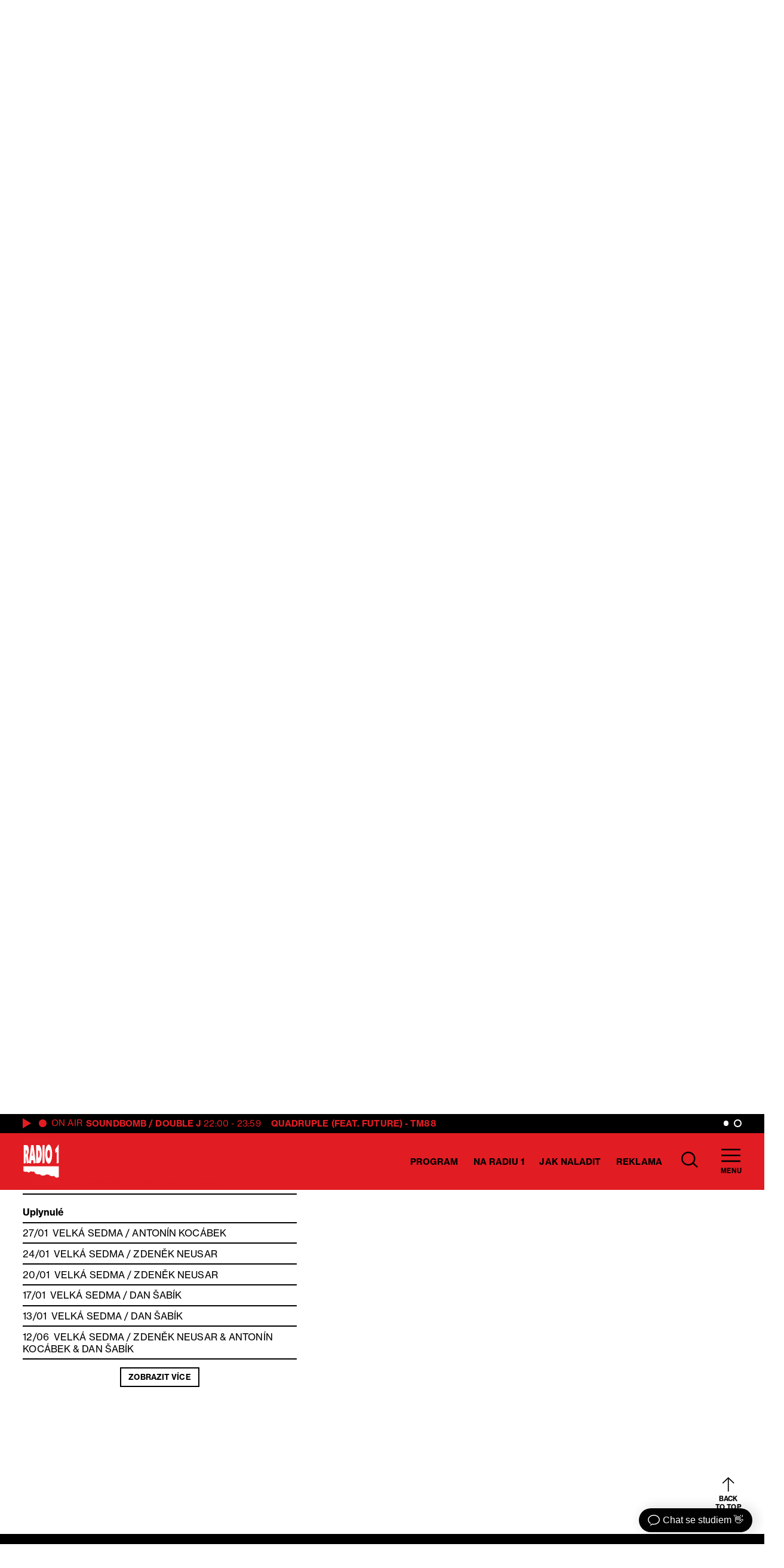

--- FILE ---
content_type: application/javascript
request_url: https://www.radio1.cz/wp-content/cache/minify/4e56c.js
body_size: 7436
content:
var stream=false;function domReady(cb){/c/.test(document.readyState)?cb():document.addEventListener("DOMContentLoaded",cb);}
if(!Array.from){Array.from=function(a){return Array.prototype.slice.call(a);};}
var getNextSibling=function(elem,selector){var sibling=elem.nextElementSibling;if(!selector)return sibling;while(sibling){if(sibling.matches(selector))return sibling;sibling=sibling.nextElementSibling}};var submenuOpen=false;function navigate(url,pushState){var main=document.getElementById("main");var body=document.querySelectorAll("body")[0];body.classList.add("loading");fetch(url+"?ajax").then(function(response){return response.json();}).then(function(page){if(pushState){history.pushState({url:url,},page[0],url);}
main.innerHTML=page[1];if(page[0]){let tmp=document.createElement("DIV");tmp.innerHTML=page[0];var title=tmp.textContent||tmp.innerText||"";document.title=title;}
var searchmenu=document.getElementById("search-bar");var submenu=document.getElementById("submenu");var mainmenu=document.getElementById("main-menu");var btn=document.getElementById("submenuBtn");var img=btn.children[0].src;btn.children[0].src=img.replace("close","menu");window.scrollTo(0,0);mainmenu.classList.remove("hide");searchmenu.classList.add("hide");submenu.classList.add("hide");document.getElementById("main").classList.remove("locked");catchLinks(main);updateActiveMenuItem(url);body.classList.remove("loading");submenuOpen=false;map();clearTimeout(sliderTimer);sliderInit();toggle();newsfeedMore();chartPlay();letterSearch();pageSearch();scroller();scrollerCenter();morebroadcast();votingInit();sendVote();search();clearInterval(onairTimer);onair();clearInterval(indicatorTimer);indicatorCalc();indicator();toTop();onairScroll();loadingDateBtn();generateVoteList();}).catch(function(err){window.location.href=url});}
function navigateProgramThumbnail(event,url,pushState){event=event||window.event;if(event.target.tagName!='LI'&&event.target.tagName!='UL'){navigate(url,pushState);}}
function updateActiveMenuItem(url){var menuItems=Array.from(document.querySelectorAll(".main-menu a"));if(menuItems.length>0){menuItems.forEach((item)=>{item.classList.remove("is-active");if(item.getAttribute("href")==url){item.classList.add("is-active");}});}}
function catchLinks(html){var links=Array.from(html.querySelectorAll('a[href*="'+wp_localization.home_domain+'"]'));if(links.length>0){links.forEach((item)=>{if(item.getAttribute("href").search('mailto')==-1&&item.getAttribute("href").search('wp-content/uploads')==-1){item.addEventListener("click",(e)=>{e.preventDefault();var url=item.getAttribute("href");navigate(url,true);},false);}});}}
domReady(()=>{catchLinks(document.querySelectorAll("body")[0]);window.addEventListener("popstate",()=>{var body=document.querySelectorAll("body")[0];if(!body.classList.contains("loading")){setTimeout(()=>{if(history.state==null){var url=wp_localization.home_url;}else{var url=history.state.url;}
navigate(url,false);},100);}else{history.pushState(null,document.title,location.href);}});});var sliderTimer;var sliderLock=false;var sliderNavTimer;function sliderInit(){var sliders=Array.from(document.querySelectorAll(".gs-slider"));if(sliders.length>0){sliders.forEach((slider)=>{var navigation=Array.from(slider.querySelectorAll(".slider-navigation a"));var arrowNext=slider.querySelectorAll("#sliderNext")[0];var arrowPrev=slider.querySelectorAll("#sliderPrev")[0];var container=slider.querySelectorAll(".slider-container")[0];slider.querySelectorAll(".slider-navigation")[0].scroll({left:0,top:0});if(window.innerWidth>1199){container.style.height=container.offsetWidth/2+"px";slider.querySelectorAll(".slider-navigation")[0].style.height=container.offsetWidth/2+"px";}
sliderTimer=setTimeout(slideNext,3000,slider);navigation.forEach((item)=>{item.addEventListener("mouseenter",()=>{clearTimeout(sliderTimer);sliderNavTimer=setTimeout(()=>{sliderLock=true;slideTo(slider,item.dataset.slide);},300);});item.addEventListener("mouseleave",()=>{clearTimeout(sliderNavTimer);sliderTimer=setTimeout(slideNext,4000,slider);});item.addEventListener("click",(e)=>{e.preventDefault();clearTimeout(sliderNavTimer);sliderLock=true;navigate(item.getAttribute('href'),true);});});slider.querySelectorAll(".slider-navigation")[0].addEventListener('mouseleave',()=>{sliderLock=false;});arrowNext.addEventListener("click",()=>{clearTimeout(sliderTimer);slideNext(slider);});arrowPrev.addEventListener("click",()=>{clearTimeout(sliderTimer);slideNext(slider,true);});window.addEventListener('resize',()=>{if(window.innerWidth>1199){container.style.height=container.offsetWidth/2+"px";slider.querySelectorAll(".slider-navigation")[0].style.height=container.offsetWidth/2+"px";}});});}}
domReady(sliderInit);function slideTo(slider,slug){var slide=slider.querySelectorAll(slug)[0];var slides=Array.from(slider.querySelectorAll(".slide"));var activeSlide=slider.querySelectorAll(".slide.is-active")[0];var slideIndex=slides.indexOf(slide);var firstSlide=slides[0];var slideLength=slide.offsetWidth*slideIndex;var navigation=Array.from(slider.querySelectorAll(".slider-navigation a:not(.more)"));var slideTitle=slider.querySelectorAll(".slider-footer a")[0];var activeNavigation=navigation.filter((item)=>{return item.classList.contains("is-active");});if(activeNavigation.length>0){activeNavigation[0].classList.remove("is-active","has-white-background-color","has-black-color");activeNavigation[0].classList.add("has-black-background-color","has-white-color");if(!sliderLock&&window.innerWidth>768){slider.querySelectorAll(".slider-navigation")[0].scroll({left:0,top:slideIndex==0?0:activeNavigation[0].offsetTop,behavior:"smooth",});}}
navigation[slideIndex].classList.add("is-active","has-white-background-color","has-black-color");navigation[slideIndex].classList.remove("has-black-background-color","has-white-color");var newLink=navigation[slideIndex].getAttribute('href');var newTitle=navigation[slideIndex].querySelectorAll("p")[0].innerHTML;slideTitle.innerHTML=newTitle;slideTitle.href=newLink;activeSlide.classList.remove("is-active");slide.classList.add("is-active");firstSlide.style.cssText=`margin-left: -${slideLength}px`;}
function slideNext(slider,reverse=false){var activeSlide=slider.querySelectorAll(".slide.is-active")[0];if(!activeSlide||sliderLock){return;}
if(!reverse){var nextSlide=activeSlide.nextElementSibling;}else{var nextSlide=activeSlide.previousElementSibling;}
if(nextSlide){slideTo(slider,"#"+nextSlide.getAttribute("id"));}else{var slides=Array.from(slider.querySelectorAll(".slide"));slideTo(slider,"#"+slides[0].getAttribute("id"));}
clearTimeout(sliderTimer);sliderTimer=setTimeout(slideNext,3000,slider);}
function map(){var mapEl=document.getElementById("map");if(!mapEl){return;}
var geolocation=[14.41,50.08];navigator.geolocation.getCurrentPosition((location)=>{geolocation=[location.coords.latitude,location.coords.longitude];});var center=SMap.Coords.fromWGS84(geolocation[0],geolocation[1]);var map=new SMap(JAK.gel("map"),center,10);map.addDefaultLayer(SMap.DEF_BASE).enable();map.addDefaultControls();var layer=new SMap.Layer.Marker();map.addLayer(layer);layer.enable();var places=[{title:"Vaše poloha",text:"",position:geolocation,},];var places_el=Array.from(document.querySelectorAll(".map-place"));places_el.forEach(function(place){places.push({title:place.dataset.title,text:place.dataset.text,position:[place.dataset.lat,place.dataset.lng],});});places.forEach(function(place,index){var card=new SMap.Card();card.getHeader().innerHTML=place.title;card.getBody().innerHTML=place.text;var options={title:place.title,};if(index>0){options.url=wp_localization.home_url+'/wp-content/themes/custom/img/mappin.png';}
var coords=SMap.Coords.fromWGS84(place.position[0],place.position[1]);var marker=new SMap.Marker(coords,"transmitter"+index,options);marker.decorate(SMap.Marker.Feature.Card,card);layer.addMarker(marker);});function getDistanceFromLatLonInM(lat1,lon1,lat2,lon2){var deg2rad=(deg)=>deg*0.017453293;var a=Math.pow(Math.sin(deg2rad(lat2-lat1)/2),2)+
Math.cos(deg2rad(lat1))*Math.cos(deg2rad(lat2))*Math.pow(Math.sin(deg2rad(lon2-lon1)/2),2);return 12742000*Math.atan2(Math.sqrt(a),Math.sqrt(1-a));}
var btn=document.getElementById("map-find-closest");btn.addEventListener("click",(e)=>{var distances=[];places.forEach(function(place,index){if(index!=0){distances.push([index,getDistanceFromLatLonInM(place.position[0],place.position[1],geolocation[0],geolocation[1]),]);}});distances.sort(function(a,b){return a[1]-b[1];});alert(places[distances[0][0]].title+' '+places[distances[0][0]].text);});}
domReady(map);function toggle(){var toggleItems=Array.from(document.querySelectorAll(".toggleBtn"));if(toggleItems.length>0){toggleItems.forEach((toggle)=>{toggle.addEventListener("click",(e)=>{if(e.target.tagname!='A'){toggle.classList.toggle("is-active");var toggled=toggle.parentElement.querySelectorAll(".toggle")[0];toggled.classList.toggle("pt2");toggled.classList.toggle("is-active");e.stopPropagation();}});});}}
domReady(toggle);function newsfeedMore(){var newsfeedMores=Array.from(document.querySelectorAll(".btnNewsMore"));if(newsfeedMores.length>0){newsfeedMores.forEach((toggle)=>{toggle.addEventListener("click",(e)=>{if(toggle.dataset.navigate=="on"){navigate(toggle.dataset.href,true);return;}
var items=Array.from(toggle.parentNode.querySelectorAll(".hide"));if(items.length<=5){toggle.innerHTML="Všechny aktuality";toggle.dataset.navigate="on";}
items.forEach((item,index)=>{if(index<5){item.classList.remove("hide");}});});});}}
domReady(newsfeedMore);function menuScroll(){var header=document.getElementById("site-header");var ticking=false;var lastScrollPos=0;function menuScrolling(scrollPos){if(scrollPos>0){header.classList.add("is-scrolled");}else{header.classList.remove("is-scrolled");}
if(lastScrollPos>scrollPos){header.classList.add("is-scrolled-up");}else{header.classList.remove("is-scrolled-up");}
lastScrollPos=scrollPos;}
window.addEventListener("scroll",()=>{if(!ticking&&!submenuOpen){window.requestAnimationFrame(()=>{menuScrolling(window.scrollY);ticking=false;});ticking=true;}});}
domReady(menuScroll);function menuToggle(){var btn=document.getElementById("submenuBtn");var submenu=document.getElementById("submenu");var body=document.getElementById('main');btn.addEventListener("click",(e)=>{body.classList.remove('locked');var img=btn.children[0].src;submenu.classList.toggle("hide");btn.children[0].src=img.includes("menu")?img.replace("menu","close"):img.replace("close","menu");submenuOpen=submenuOpen?false:true;if(window.innerWidth<1024){if(submenuOpen){body.classList.add('locked');}}});}
domReady(menuToggle);function searchToggle(){var btns=Array.from(document.querySelectorAll(".searchBtn"));var searchmenu=document.getElementById("search-bar");var mainmenu=document.getElementById("main-menu");var input=document.getElementById("searchInput");if(btns.length>0){btns.forEach((btn)=>{btn.addEventListener("click",(e)=>{searchmenu.classList.toggle("hide");mainmenu.classList.toggle("hide");input.focus();});});}}
domReady(searchToggle);function search(){var input=document.getElementById("searchInput");var submit=document.getElementById("searchSubmit");if(submit){var ajaxLock=false;submit.addEventListener("click",()=>{if(!ajaxLock&&input.value.trim()!=''){showSearchResults();}});input.addEventListener("keyup",(e)=>{var x=e.which||e.keyCode;if(x===13){e.preventDefault();if(!ajaxLock&&input.value.trim()!=''){showSearchResults();}}});}}
domReady(search);function showSearchResults(){var input=document.getElementById("searchInput");var submit=document.getElementById("searchSubmit");var results=document.getElementById("searchResults");ajaxLock=true;submit.disabled=true;var request=new XMLHttpRequest();var values={action:"search",search:input.value,};var data={...values,};data=new URLSearchParams(Object.entries(data));data.toString();request.open("post","/wp-admin/admin-ajax.php");request.setRequestHeader("Content-Type","application/x-www-form-urlencoded");request.onload=function(){ajaxLock=false;if(request.status===200){var json=JSON.parse(request.responseText);results.innerHTML=json;submit.disabled=false;catchLinks(results);}else{console.log(request);submit.disabled=false;}};request.send(data);}
var chartPlaying=false;function chartPlay(){var chartPlayBtns=Array.from(document.querySelectorAll(".chart-position-play"));if(chartPlayBtns.length>0){chartPlayBtns.forEach((btn)=>{btn.addEventListener("click",(e)=>{var audio=document.getElementById("chart"+btn.getAttribute("data-chart"));stream=document.getElementById("streamPlayer");if(chartPlaying){chartPlaying[1].classList.remove('is-active');chartPlaying[0].pause();chartPlaying[0].currentTime=0;if(chartPlaying[1]==btn){chartPlaying=false;}else{audio.src=btn.getAttribute("data-audio");audio.play();btn.classList.add('is-active');stream.pause();document.getElementById("streamBtn").classList.remove('is-active');chartPlaying=new Array(audio,btn);}}else{audio.addEventListener("ended",()=>{btn.classList.remove('is-active');audio.currentTime=0;chartPlaying=false;},false);if(!audio.paused||audio.currentTime){audio.pause();btn.classList.remove('is-active');audio.currentTime=0;chartPlaying=false;}else{audio.src=btn.getAttribute("data-audio");audio.play();btn.classList.add('is-active');stream.pause();document.getElementById("streamBtn").classList.remove('is-active');chartPlaying=new Array(audio,btn);}}});});}}
domReady(chartPlay);function streamPlay(){var btn=document.getElementById("streamBtn");var stream=document.getElementById("streamPlayer");btn.addEventListener("click",(e)=>{btn.classList.toggle('is-active');if(!stream.paused){stream.pause();}else{stream.play();if(chartPlaying){chartPlaying[0].pause();chartPlaying[1].classList.remove('is-active');chartPlaying=false;}}});}
domReady(streamPlay);function onairScroll(){var onair=document.getElementById('onair');if(onair){if(onair.scrollWidth>onair.parentNode.clientWidth-180){onair.classList.add('is-active');}}}
domReady(onairScroll);function darkToggle(){var dark=document.getElementById("btnDark");var light=document.getElementById("btnLight");var body=document.getElementsByTagName("body")[0];if(!sessionStorage.dark){sessionStorage.setItem('dark','no');}
if(sessionStorage.getItem('dark')=='yes'){body.classList.add("dark");}
dark.addEventListener("click",(e)=>{body.classList.add("dark");sessionStorage.setItem('dark','yes');});light.addEventListener("click",(e)=>{body.classList.remove("dark");sessionStorage.setItem('dark','no');});}
domReady(darkToggle);function letterSearch(){var letters=Array.from(document.querySelectorAll("[data-letter]"));var num=new Array('0','1','2','3','4','5','6','7','8','9');if(letters.length>0){var articles=Array.from(document.querySelectorAll(".filter-article"));letters.forEach((item)=>{item.addEventListener("click",(e)=>{var selected=item.dataset.letter;letters.forEach((item)=>{item.classList.remove("is-active");});item.classList.add("is-active");articles.forEach((item)=>{if(selected=='0-9'){if(Array.from(item.classList).some(r=>num.indexOf(r)>=0)){item.classList.remove("hide");}else{item.classList.add("hide");}}else{if(item.classList.contains(selected)){item.classList.remove("hide");}else{item.classList.add("hide");}}});});});}}
domReady(letterSearch);function pageSearch(){var form=document.getElementById("pagesearch");if(form){var input=form.querySelectorAll("input")[0];var timer;var articles=Array.from(document.querySelectorAll(".filter-article"));input.addEventListener("keydown",()=>{clearTimeout(timer);});input.addEventListener("keyup",()=>{timer=setTimeout(()=>{document.querySelectorAll('[data-letter="filter-article"]')[0].click();if(input.value.trim()!=""){articles.forEach((item)=>{var title=item.querySelectorAll("h3")[0].innerText.toLowerCase();var slug=item.dataset.slug.replace("-"," ");var value=input.value.trim().toLowerCase();if(title.search(value)>=0||slug.search(value)>=0){item.classList.remove("hide");}else{item.classList.add("hide");}});}},1000);});}}
domReady(pageSearch);function scroller(){var scrollerNext=Array.from(document.querySelectorAll(".scrollerNext"));var scrollerPrev=Array.from(document.querySelectorAll(".scrollerPrev"));var itemsToScroll=2;var border=1;if(window.innerWidth<=768){itemsToScroll=1;border=0;}
if(scrollerNext.length>0&&scrollerPrev.length>0){scrollerNext.forEach((item)=>{if(item.dataset.scroller){var target=document.getElementById(item.dataset.scroller);var scrollerItem=target.firstElementChild;var computed=window.getComputedStyle(scrollerItem,null);var scrollWidth=scrollerItem.offsetWidth+parseFloat(computed.getPropertyValue('margin-right'))+border;item.addEventListener("click",(e)=>{target.scroll({left:target.scrollLeft+scrollWidth*itemsToScroll,top:0,behavior:"smooth",});if(item.classList.contains('ajaxprogram')&&Math.ceil(target.scrollWidth-target.scrollLeft)===target.clientWidth){moreprogram(target,item,false);}});}});scrollerPrev.forEach((item)=>{if(item.dataset.scroller){var target=document.getElementById(item.dataset.scroller);var scrollerItem=target.firstElementChild;var computed=window.getComputedStyle(scrollerItem,null);var scrollWidth=scrollerItem.offsetWidth+parseInt(computed.getPropertyValue('margin-right'))+border;item.addEventListener("click",(e)=>{target.scroll({left:target.scrollLeft-scrollWidth*itemsToScroll,top:0,behavior:"smooth",});if(item.classList.contains('ajaxprogram')&&target.scrollLeft==0){moreprogram(target,item,true);}});}});}}
domReady(scroller);function scrollerCenter(){var scrollerCenter=Array.from(document.querySelectorAll(".scroller-center"));if(scrollerCenter.length>0){scrollerCenter.forEach((item)=>{item.scrollLeft=0;var activeEl=item.querySelectorAll(".scroller-active")[0];var computed=window.getComputedStyle(activeEl);activeEl.scrollIntoView();window.scrollTo(0,0);if(window.innerWidth>=1440){item.scrollLeft=item.scrollLeft+(activeEl.offsetWidth+parseInt(computed.getPropertyValue('margin-right')))+6;}});}}
domReady(scrollerCenter);function morebroadcast(){var morebroadcastBtn=document.getElementById("morebroadcast");if(morebroadcastBtn){var ajaxLock=false;morebroadcastBtn.addEventListener("click",(e)=>{if(!ajaxLock){ajaxLock=true;morebroadcastBtn.disabled=true;var request=new XMLHttpRequest();var action={action:"morebroadcast"};var page=parseInt(morebroadcastBtn.dataset.page)+1;morebroadcastBtn.dataset.page=page;var values={page:page,program:morebroadcastBtn.dataset.program};var data={...action,...values,};data=new URLSearchParams(Object.entries(data));data.toString();request.open("post","/wp-admin/admin-ajax.php");request.setRequestHeader("Content-Type","application/x-www-form-urlencoded");request.onload=function(){ajaxLock=false;morebroadcastBtn.disabled=false;if(request.status===200){var json=JSON.parse(request.responseText);if(json!=""){morebroadcastBtn.previousElementSibling.innerHTML+=json;var toggleItems=Array.from(morebroadcastBtn.previousElementSibling.querySelectorAll(".toggleBtn"));if(toggleItems.length>0){toggleItems.forEach((toggle)=>{toggle.addEventListener("click",(e)=>{if(e.target.tagname!='A'){toggle.classList.toggle("is-active");var toggled=toggle.parentElement.querySelectorAll(".toggle")[0];toggled.classList.toggle("pt2");toggled.classList.toggle("is-active");e.stopPropagation();}});});}}else{morebroadcastBtn.innerHTML="Toť vše";morebroadcastBtn.disabled=true;}}else{console.log(request);}};request.send(data);}});}}
domReady(morebroadcast);function votingInit(){var showVoting=document.getElementById('hitparada-show-voting');if(showVoting){var voting=document.getElementById('hitparada-voting');var list=document.getElementById('hitparada-list');var showList=document.getElementById('hitparada-show-list');var voteBtns=Array.from(document.querySelectorAll('.vote'));var chart=voting.dataset.chart;if(!sessionStorage.votes||sessionStorage.chart!==chart){sessionStorage.setItem("votes",JSON.stringify(new Array()));}
sessionStorage.setItem("chart",chart);showVoting.addEventListener('click',()=>{list.classList.toggle('hide');voting.classList.toggle('hide');if(chartPlaying){chartPlaying[1].classList.remove('is-active');chartPlaying[0].pause();chartPlaying[0].currentTime=0;}});showList.addEventListener('click',()=>{list.classList.toggle('hide');voting.classList.toggle('hide');if(chartPlaying){chartPlaying[1].classList.remove('is-active');chartPlaying[0].pause();chartPlaying[0].currentTime=0;}});voteBtns.forEach((item)=>{item.addEventListener('click',()=>{if(chartPlaying){chartPlaying[1].classList.remove('is-active');chartPlaying[0].pause();chartPlaying[0].currentTime=0;}
var parent=item.parentElement;var songId=parent.dataset.song;var votesStore=JSON.parse(sessionStorage.getItem("votes"));var itemExists=votesStore.findIndex((i)=>i.id===songId);if(itemExists>=0){}else{var newVote={id:songId,nazev:parent.querySelectorAll("div:nth-of-type(2)")[0].innerHTML,album:parent.querySelectorAll("div:nth-of-type(3)")[0].innerHTML,minule:parent.querySelectorAll("div:nth-of-type(4)")[0].innerHTML};votesStore.push(newVote);sessionStorage.setItem("votes",JSON.stringify(votesStore));parent.classList.add('vote-added');setTimeout(()=>{parent.classList.add('hide')},1000);}
generateVoteList();});});}}
domReady(votingInit);function generateVoteList(){var myVotes=document.getElementById('votes');if(myVotes){var votes=JSON.parse(sessionStorage.getItem("votes"));var template=document.getElementById('voteTemplate');var votingForm=document.getElementById('voting-form');myVotes.innerHTML="";votes.forEach((item,index)=>{var clone=template.cloneNode(true);clone.querySelectorAll("div:nth-child(3)")[0].innerHTML=item.nazev;clone.querySelectorAll("div:nth-child(4)")[0].innerHTML=item.album;clone.querySelectorAll("div:nth-child(5)")[0].innerHTML=item.minule;clone.querySelectorAll("span:nth-child(2)")[0].innerHTML=index+1;clone.querySelectorAll("div:nth-child(1)")[0].setAttribute("title","Odstranit z hlasování");clone.removeAttribute("disabled");clone.removeAttribute("id");clone.setAttribute("title","");clone.dataset.song=item.id;clone.classList.remove("hide");var songItem=document.querySelectorAll('#hitparada-voting > div[data-song="'+item.id+'"]')[0];if(!songItem.classList.contains('vote-added')){songItem.classList.add('hide');}
myVotes.appendChild(clone);});if(votes.length>4){votingForm.querySelectorAll('div')[0].classList.remove("disabled");votingForm.querySelectorAll('input')[0].setAttribute("placeholder","Vyplňte své jméno");votingForm.querySelectorAll('input')[1].setAttribute("placeholder","Vyplňte svůj email");}else{votingForm.querySelectorAll('div')[0].classList.add("disabled");votingForm.querySelectorAll('input')[0].setAttribute("placeholder","Vyberte alespoň 5 skladeb");votingForm.querySelectorAll('input')[1].setAttribute("placeholder","");}
Array.from(myVotes.querySelectorAll(".vote")).forEach((item,index)=>{item.querySelectorAll(".voteUp")[0].addEventListener("click",()=>{voteMove(index,-1);});item.querySelectorAll(".voteDown")[0].addEventListener("click",()=>{voteMove(index,+1);});item.querySelectorAll(".voteRemove")[0].addEventListener("click",(e)=>{e.stopPropagation();voteRemove(index,item.dataset.song);});});}}
domReady(generateVoteList);function voteMove(index,move){var votes=JSON.parse(sessionStorage.getItem("votes"));if((move==-1&&index-1>=0)||(move==1&&index+1<=votes.length)){var moved=votes[index];votes.splice(index,1);votes.splice(index+move,0,moved);sessionStorage.setItem("votes",JSON.stringify(votes));generateVoteList();}}
function voteRemove(index,song){var votes=JSON.parse(sessionStorage.getItem("votes"));votes.splice(index,1);var songItem=document.querySelectorAll('#hitparada-voting > div[data-song="'+song+'"]')[0];songItem.classList.remove('hide');songItem.classList.remove('vote-added');sessionStorage.setItem("votes",JSON.stringify(votes));generateVoteList();}
function sendVote(){var voting=document.getElementById('hitparada-voting');var list=document.getElementById('hitparada-list');var voteBtn=document.getElementById("voteSubmit");if(voteBtn){var voteEmail=document.getElementById("voteEmail");var voteName=document.getElementById("voteName");var voteNotice=document.getElementById("voteNotice");voteNotice.innerHTML="";var ajaxLock=false;if(voteBtn){voteBtn.addEventListener("click",()=>{if(votes.length<5){voteNotice.innerHTML="Vyberte alespoň 5 skladeb.";return;}
if(voteEmail.validity.valid!=true){voteNotice.innerHTML="Zkontrolujte zadaný email.";return;}
if(voteName.validity.valid!=true){voteNotice.innerHTML="Zkontrolujte zadané jméno.";return;}
if(!ajaxLock){ajaxLock=true;voteBtn.disabled=true;var request=new XMLHttpRequest();var values={action:"vote",chart:sessionStorage.chart,votes:encodeURIComponent(sessionStorage.getItem("votes")),email:voteEmail.value,name:voteName.value,};var data={...values,};data=new URLSearchParams(Object.entries(data));data.toString();request.open("post","/wp-admin/admin-ajax.php");request.setRequestHeader("Content-Type","application/x-www-form-urlencoded");request.onload=function(){ajaxLock=false;if(request.status===200){var json=JSON.parse(request.responseText);voteNotice.classList.remove('hide');if(json=="ok"){Array.from(document.querySelectorAll('#hitparada-voting > div[data-song]')).forEach((item)=>{item.classList.remove('vote-added');item.classList.remove('hide');});sessionStorage.setItem("votes",JSON.stringify(new Array()));generateVoteList();list.classList.toggle('hide');voting.classList.toggle('hide');var newItem=document.createElement("P");var textnode=document.createTextNode("Děkujeme za hlasování!");newItem.appendChild(textnode);newItem.classList.add('h2');newItem.classList.add('center');newItem.classList.add('my4');list.insertBefore(newItem,list.childNodes[0]);window.scrollTo(0,150);document.getElementById('voting-form').classList.add('hide');}else{voteNotice.innerHTML=json;voteBtn.disabled=false;}}else{console.log(request);voteBtn.disabled=false;}};request.send(data);}});}}}
domReady(sendVote);var indicatorTimer;function indicator(){var indicator=document.querySelectorAll(".indicator:not(.hide)")[0];if(indicator){indicatorTimer=setInterval(()=>{indicatorCalc();},5000)}}
domReady(indicator);function indicatorCalc(){var indicator=document.querySelectorAll(".indicator:not(.hide)");if(indicator.length>0){var date=new Date().toLocaleString("en-US",{timeZone:"Europe/Prague"});date=new Date(date);var hours=date.getHours();var minutes=date.getMinutes();var current=hours*60+minutes;indicator=indicator[0];var parent=indicator.parentElement;var start=indicator.dataset.start.split(".");start=parseInt(start[0])*60+parseInt(start[1]);var end=indicator.dataset.end.split(".");end=parseInt(end[0])*60+parseInt(end[1]);if(current>end){var next=getNextSibling(parent,'.type-program');if(next){parent.classList.remove('has-black-background-color');parent.classList.remove('has-white-color');parent.classList.remove('has-white-stroke');next.classList.add('has-black-background-color');next.classList.add('has-white-color');next.classList.add('has-white-stroke');next.querySelectorAll('.indicator')[0].classList.remove('hide');indicator.remove();indicator=next.querySelectorAll('.indicator')[0];parent=indicator.parentElement;start=indicator.dataset.start.split(".");start=parseInt(start[0])*60+parseInt(start[1]);end=indicator.dataset.end.split(".");end=parseInt(end[0])*60+parseInt(end[1]);}else{clearInterval(indicatorTimer);}}
var total=end-start;var toStart=current-start;var percent=Math.round((toStart/total)*100);indicator.firstElementChild.style.minWidth=percent+'%';}}
domReady(indicatorCalc);var onairTimer;function onair(){var onairEl=document.querySelectorAll('#onair > div')[0];if(onairEl.firstElementChild){onairGet();onairNow();onairTimer=setInterval(()=>{onairGet();onairNow();},15000)}}
domReady(onair);function onairNow(){var onairEl=document.querySelectorAll('#onairnow')[0];var myHeaders=new Headers();myHeaders.append('pragma','no-cache');myHeaders.append('cache-control','no-cache');fetch('//'+window.location.hostname+'/wp-content/meta.json',{method:'GET',headers:myHeaders,}).then(response=>{if(response.status==200){return response.json()}else{return false}}).then(data=>{if(data){var string="";(data.artist&&data.artist!=="")?string+=data.artist:"";if(data.title&&data.title!==""){(string!=="")?string+=" - "+data.title:string=data.title;}
onairEl.innerHTML=string;}});}
function onairGet(){var onairEl=document.querySelectorAll('#onair')[0];if(onairEl.firstElementChild.firstElementChild&&onairEl.firstElementChild.firstElementChild.dataset.end){var date=new Date().toLocaleString("en-US",{timeZone:"Europe/Prague"});date=new Date(date);var hours=date.getHours();var minutes=date.getMinutes();var current=hours*60+minutes;var end=onairEl.firstElementChild.firstElementChild.dataset.end.split(":");end=parseInt(end[0])*60+parseInt(end[1]);if(current>end){console.log('get')
var request=new XMLHttpRequest();var action={action:"onair"};var data={...action,};data=new URLSearchParams(Object.entries(data));data.toString();request.open("post","/wp-admin/admin-ajax.php");request.setRequestHeader("Content-Type","application/x-www-form-urlencoded");request.onload=function(){if(request.status===200){var json=JSON.parse(request.responseText);if(json!=""){onairEl.innerHTML=json;}}else{console.log(request);}};request.send(data);}}}
function toTop(){var toTop=document.getElementById('toTop');if(toTop){toTop.addEventListener('click',(e)=>{window.scroll({left:0,top:0,behavior:"smooth",});});}}
domReady(toTop);function moreprogram(target,btn,reverse){var ajaxLock=false;if(!ajaxLock){btn.disabled=true;ajaxLock=true;var request=new XMLHttpRequest();var action={action:"moreprogram"};if(reverse){var date=target.firstElementChild.dataset.date;}else{var date=target.lastElementChild.dataset.date;}
var values={prev:reverse,date:date};var data={...action,...values,};data=new URLSearchParams(Object.entries(data));data.toString();request.open("post","/wp-admin/admin-ajax.php");request.setRequestHeader("Content-Type","application/x-www-form-urlencoded");request.onload=function(){ajaxLock=false;if(request.status===200){var json=JSON.parse(request.responseText);if(json!=""){if(!reverse){target.innerHTML+=json;setTimeout(()=>{btn.click();},200);}else{var html=target.innerHTML;target.innerHTML=json+html;}
btn.disabled=false;}}else{btn.disabled=false;console.log(request);}};request.send(data);}}
function loadingDateBtn(){var btns=Array.from(document.querySelectorAll('#datesearch button'));var input=Array.from(document.querySelectorAll('#datesearch input'));if(btns.length>0){btns.forEach((item)=>{item.addEventListener('click',()=>{if(input.validity.valid==true){item.disabled=true;}});});}}
domReady(loadingDateBtn);function playStream(){var btns=Array.from(document.querySelectorAll('.streamStart a'));if(btns.length>0){btns.forEach((item)=>{item.addEventListener('click',(e)=>{e.preventDefault()
document.getElementById("streamBtn").click()});});}}
domReady(playStream);function getRandomInt(max){return Math.floor(Math.random()*max);}
function bandit(){console.log("Ready")
var input=document.getElementById("bandit_handle");var bandit=document.getElementById("bandit");var obandit={}
obandit={item:0,canGo:true,reel:document.querySelectorAll('.reel'),currentY:1,init:function(){input.addEventListener('click',()=>{if(obandit.canGo==true){obandit.canGo=false
bandit.classList.add("onrun");obandit.selectItem()}});},selectItem:function(){obandit.item=getRandomInt(15);console.log("Item selected:"+obandit.item);obandit.getNewPosition()},getNewPosition:function(){howFar=Math.ceil(obandit.currentY/1600)
console.log(howFar)
goTo=1600+(1600*howFar+(obandit.item*100))
if(obandit.reel.length>0){console.log("runs")
obandit.reel.forEach((item)=>{console.log("change to "+goTo)
item.style.backgroundPosition="50% "+(-goTo)+"px";});}
obandit.currentY=goTo
setTimeout(function(){document.getElementById("winbig-"+obandit.item).play()
bandit.classList.remove("onrun");obandit.canGo=true},5000)}};obandit.init()}
domReady(bandit);

--- FILE ---
content_type: image/svg+xml
request_url: https://www.radio1.cz/wp-content/themes/custom/img/apple.svg
body_size: 3306
content:
<svg xmlns="http://www.w3.org/2000/svg" width="147.714" height="42.39" viewBox="0 0 147.714 42.39"><defs><style>.a{fill:#fff;}</style></defs><g transform="translate(-69.906 -198.332)"><path class="a" d="M255.791,259.214a2.462,2.462,0,0,0-1.588.58,2.689,2.689,0,0,0-.93,1.523,3.155,3.155,0,0,0-.11.721v1.775a2.852,2.852,0,0,0,.71,1.961,2.365,2.365,0,0,0,1.853.8,2.421,2.421,0,0,0,2.08-1.03,4.528,4.528,0,0,0,.746-2.717,4.385,4.385,0,0,0-.7-2.563A2.42,2.42,0,0,0,255.791,259.214Z" transform="translate(-108.059 -35.899)"/><path class="a" d="M388.8,221.663a1.015,1.015,0,0,0-.925-.485,1.1,1.1,0,0,0-.925.474,1.758,1.758,0,0,0-.345.9h2.421A1.564,1.564,0,0,0,388.8,221.663Z" transform="translate(-186.744 -13.471)"/><path class="a" d="M283.968,227.527a.991.991,0,0,0,.4-.619l.019-.2V225.9q-1.923-.033-1.924,1.054a.787.787,0,0,0,.223.613.813.813,0,0,0,.568.2A1.174,1.174,0,0,0,283.968,227.527Z" transform="translate(-125.337 -16.254)"/><path class="a" d="M207.737,221.308a1.167,1.167,0,0,0-1.066.626,2.4,2.4,0,0,0-.312,1.263,2.366,2.366,0,0,0,.312,1.241,1.173,1.173,0,0,0,1.055.626,1.16,1.16,0,0,0,1.043-.637,2.606,2.606,0,0,0,.011-2.493A1.149,1.149,0,0,0,207.737,221.308Z" transform="translate(-80.46 -13.548)"/><path class="a" d="M225.951,259.214a2.459,2.459,0,0,0-1.588.58,2.691,2.691,0,0,0-.931,1.523,3.105,3.105,0,0,0-.11.721v1.775a2.844,2.844,0,0,0,.712,1.961,2.362,2.362,0,0,0,1.851.8,2.422,2.422,0,0,0,2.08-1.03,4.531,4.531,0,0,0,.745-2.717,4.384,4.384,0,0,0-.7-2.563A2.423,2.423,0,0,0,225.951,259.214Z" transform="translate(-90.463 -35.899)"/><path class="a" d="M299.034,221.726a1.141,1.141,0,0,0-.778-.285,1.193,1.193,0,0,0-1.023.517,2.215,2.215,0,0,0-.373,1.323,2.067,2.067,0,0,0,.357,1.259,1.2,1.2,0,0,0,1.016.516,1.12,1.12,0,0,0,.918-.43,1.431,1.431,0,0,0,.334-.957V222.8a1.727,1.727,0,0,0-.032-.366A1.324,1.324,0,0,0,299.034,221.726Z" transform="translate(-133.826 -13.626)"/><path class="a" d="M322.2,225.063a1.162,1.162,0,0,0,1.044-.637,2.609,2.609,0,0,0,.011-2.493,1.15,1.15,0,0,0-1.044-.626,1.17,1.17,0,0,0-1.066.626,2.4,2.4,0,0,0-.311,1.263,2.366,2.366,0,0,0,.311,1.241A1.174,1.174,0,0,0,322.2,225.063Z" transform="translate(-147.96 -13.548)"/><path class="a" d="M191.266,221.456a2.972,2.972,0,0,0,.728-2.163,2.364,2.364,0,0,0-2.637-2.626,4.9,4.9,0,0,0-.936.076v5.424a6.135,6.135,0,0,0,.786.032A2.749,2.749,0,0,0,191.266,221.456Z" transform="translate(-69.883 -10.811)"/><path class="a" d="M194.334,249.927h-.044q-.218.942-.7,2.781l-1.226,3.856h3.964l-1.248-3.856Q194.88,252.117,194.334,249.927Z" transform="translate(-72.207 -30.423)"/><path class="a" d="M268.163,221.308a1.165,1.165,0,0,0-1.066.626,2.4,2.4,0,0,0-.311,1.263,2.366,2.366,0,0,0,.311,1.241,1.173,1.173,0,0,0,1.055.626,1.158,1.158,0,0,0,1.041-.637,2.336,2.336,0,0,0,.323-1.251,2.364,2.364,0,0,0-.312-1.242A1.147,1.147,0,0,0,268.163,221.308Z" transform="translate(-116.091 -13.548)"/><path class="a" d="M217.619,202.587a4.254,4.254,0,0,0-4.254-4.255H74.165a4.26,4.26,0,0,0-4.259,4.255v33.886a4.255,4.255,0,0,0,4.259,4.249h139.2a4.249,4.249,0,0,0,4.254-4.249Zm-18.232,5.153a2.223,2.223,0,0,1,1.828-.839,1.945,1.945,0,0,1,1.709.839,3.153,3.153,0,0,1,.423,2.172h-3.487a1.525,1.525,0,0,0,.5,1.184,1.731,1.731,0,0,0,1.142.366,3.857,3.857,0,0,0,1.41-.247l.182.808a4.384,4.384,0,0,1-1.755.323,2.536,2.536,0,0,1-1.909-.716,2.637,2.637,0,0,1-.693-1.92A2.992,2.992,0,0,1,199.387,207.74Zm-19.888-.725.054.818h.032a1.7,1.7,0,0,1,.6-.632,1.967,1.967,0,0,1,1.055-.294,1.669,1.669,0,0,1,1.216.474,2.3,2.3,0,0,1,.6,1.733v3.133H181.9v-3q0-1.385-1.055-1.385a1.046,1.046,0,0,0-.839.38,1.345,1.345,0,0,0-.323.9v3.1H178.52v-3.735q0-.689-.041-1.5Zm-7.107.67a2.444,2.444,0,0,1,1.9-.774,2.39,2.39,0,0,1,1.851.763,2.762,2.762,0,0,1,.667,1.915,2.869,2.869,0,0,1-.689,1.98,2.458,2.458,0,0,1-1.916.8,2.339,2.339,0,0,1-1.835-.764,2.783,2.783,0,0,1-.682-1.926A2.84,2.84,0,0,1,172.393,207.686Zm-25.767-3.068h1.162v7.63h-1.162Zm-14.455,2.4.592,2.486q.214.882.355,1.679h.021q.13-.656.432-1.667l.742-2.5h.947l.711,2.443q.258.894.419,1.722h.032a16.454,16.454,0,0,1,.355-1.722l.635-2.443h1.141l-1.636,5.229h-1.065l-.677-2.271a16.9,16.9,0,0,1-.421-1.689h-.021a12.369,12.369,0,0,1-.42,1.689l-.72,2.271h-1.077l-1.539-5.23Zm-14.8-1.927a12.563,12.563,0,0,1,2-.151,4.319,4.319,0,0,1,2.874.829,3.35,3.35,0,0,1,1.086,2.68,3.643,3.643,0,0,1-1.174,2.949,4.668,4.668,0,0,1-3.087.914,14.362,14.362,0,0,1-1.7-.087Zm-21.3,1.308a6.448,6.448,0,0,1,4.169-2.157,6.329,6.329,0,0,1-1.449,4.536,5.325,5.325,0,0,1-4.207,1.989A6.024,6.024,0,0,1,96.074,206.4Zm8.091,22.632c-1.163,1.739-2.381,3.438-4.316,3.469-1.879.043-2.512-1.106-4.668-1.106-2.176,0-2.849,1.075-4.652,1.149-1.843.068-3.251-1.856-4.456-3.579-2.408-3.518-4.284-9.914-1.769-14.266a6.907,6.907,0,0,1,5.813-3.546c1.845-.038,3.557,1.246,4.691,1.246,1.112,0,3.228-1.535,5.411-1.306a6.587,6.587,0,0,1,5.188,2.8,6.431,6.431,0,0,0-3.063,5.4,6.217,6.217,0,0,0,3.794,5.718A14.237,14.237,0,0,1,104.165,229.031Zm21.751,3.265-1.38-4.337h-4.8l-1.315,4.337H115.97l4.753-14.765h2.936l4.776,14.765Zm3.233-20.726a2.459,2.459,0,0,1-1.916.8,2.337,2.337,0,0,1-1.835-.764,2.784,2.784,0,0,1-.682-1.926,2.841,2.841,0,0,1,.7-1.991,2.444,2.444,0,0,1,1.9-.774,2.392,2.392,0,0,1,1.852.763,2.762,2.762,0,0,1,.667,1.915A2.869,2.869,0,0,1,129.148,211.57Zm10.042,19.565a4.292,4.292,0,0,1-3.264,1.4,3.264,3.264,0,0,1-3.023-1.511h-.044v5.608h-2.365V225.155q0-1.707-.088-3.5h2.08l.132,1.687h.044a4.209,4.209,0,0,1,6.735-.417,5.865,5.865,0,0,1,1.261,3.922A6.05,6.05,0,0,1,139.19,231.135Zm2.334-22.887a1.351,1.351,0,0,0-.323.9v3.1h-1.163v-3.735q0-.689-.042-1.5h1.022l.054.818h.032a1.678,1.678,0,0,1,.6-.632,1.963,1.963,0,0,1,1.054-.294,1.67,1.67,0,0,1,1.217.474,2.3,2.3,0,0,1,.6,1.733v3.133h-1.162v-3q0-1.385-1.054-1.385A1.05,1.05,0,0,0,141.524,208.248Zm9.91,22.887a4.288,4.288,0,0,1-3.263,1.4,3.261,3.261,0,0,1-3.022-1.511H145.1v5.608h-2.365V225.155q0-1.707-.088-3.5h2.08l.132,1.687h.044a4.21,4.21,0,0,1,6.737-.417,5.884,5.884,0,0,1,1.258,3.922A6.047,6.047,0,0,1,151.434,231.135Zm2.51-19.565a2.461,2.461,0,0,1-1.916.8,2.333,2.333,0,0,1-1.835-.764,2.783,2.783,0,0,1-.682-1.926,2.84,2.84,0,0,1,.7-1.991,2.442,2.442,0,0,1,1.9-.774,2.394,2.394,0,0,1,1.853.763,2.762,2.762,0,0,1,.667,1.915A2.869,2.869,0,0,1,153.943,211.57Zm2.023-.742a1.624,1.624,0,0,1,.8-1.463,4.164,4.164,0,0,1,2.256-.495v-.1q0-1.033-1.086-1.033a2.43,2.43,0,0,0-1.364.387l-.236-.764a3.358,3.358,0,0,1,1.794-.451q2.05,0,2.053,2.163V211a8.152,8.152,0,0,0,.076,1.247h-1.044l-.087-.6H159.1a1.79,1.79,0,0,1-1.528.721,1.578,1.578,0,0,1-1.194-.474A1.486,1.486,0,0,1,155.966,210.828Zm9.316,20.395a5.812,5.812,0,0,1-4.022,1.293,7.039,7.039,0,0,1-3.826-.92l.548-1.972a6.486,6.486,0,0,0,3.419.943,3.232,3.232,0,0,0,2.083-.6,1.97,1.97,0,0,0,.743-1.613,2.056,2.056,0,0,0-.613-1.513,5.7,5.7,0,0,0-2.037-1.142q-3.877-1.446-3.876-4.234a3.747,3.747,0,0,1,1.359-2.983,5.359,5.359,0,0,1,3.615-1.163,7.167,7.167,0,0,1,3.35.7l-.591,1.928a5.813,5.813,0,0,0-2.826-.679,2.861,2.861,0,0,0-1.948.614,1.752,1.752,0,0,0-.591,1.337,1.805,1.805,0,0,0,.678,1.446,7.663,7.663,0,0,0,2.148,1.139,7.291,7.291,0,0,1,2.8,1.8,3.75,3.75,0,0,1,.9,2.559A3.935,3.935,0,0,1,165.282,231.223Zm.552-18.975-.054-.84h-.032a1.738,1.738,0,0,1-1.68.959,1.969,1.969,0,0,1-1.571-.742,2.891,2.891,0,0,1-.623-1.926,3.032,3.032,0,0,1,.678-2.056,2.084,2.084,0,0,1,1.614-.732,1.567,1.567,0,0,1,1.473.71h.022v-3h1.164v6.221q0,.764.041,1.409Zm8.579,11.178h-2.607v5.169q0,1.972,1.38,1.972a4.216,4.216,0,0,0,1.051-.11l.065,1.8a5.352,5.352,0,0,1-1.839.262,2.839,2.839,0,0,1-2.191-.854,4.2,4.2,0,0,1-.789-2.87v-5.366H167.93v-1.775h1.554V219.7l2.323-.7v2.65h2.607Zm10.361,7.491a5.007,5.007,0,0,1-3.9,1.621,4.762,4.762,0,0,1-3.733-1.554,5.661,5.661,0,0,1-1.391-3.921,5.784,5.784,0,0,1,1.435-4.052,4.964,4.964,0,0,1,3.865-1.577,4.863,4.863,0,0,1,3.768,1.555,5.6,5.6,0,0,1,1.36,3.9A5.841,5.841,0,0,1,184.775,230.917Zm2.927-23.9h.764v-.959l1.14-.344v1.3h1.28v.872h-1.279v2.54c0,.646.228.969.678.969a2.053,2.053,0,0,0,.518-.055l.03.882a2.612,2.612,0,0,1-.9.13,1.391,1.391,0,0,1-1.075-.419,2.05,2.05,0,0,1-.388-1.41v-2.637H187.7Zm6.164,16.712a4.126,4.126,0,0,0-.746-.065,2.235,2.235,0,0,0-1.928.943,3.543,3.543,0,0,0-.591,2.1V232.3h-2.364l.022-7.293q0-1.84-.089-3.352h2.06l.087,2.037h.065A3.639,3.639,0,0,1,191.565,222a2.86,2.86,0,0,1,1.71-.57,3.776,3.776,0,0,1,.591.044Zm-.15-15.047a1.456,1.456,0,0,0-.055.418v3.145H192.5v-7.629h1.161v3.152h.022a1.758,1.758,0,0,1,1.571-.86,1.619,1.619,0,0,1,1.2.474,2.381,2.381,0,0,1,.591,1.754v3.11h-1.164v-2.973q0-1.406-1.053-1.407A1.109,1.109,0,0,0,193.716,208.683Zm10.642,18.859h-7.1a3.088,3.088,0,0,0,1.03,2.411,3.514,3.514,0,0,0,2.321.744,7.851,7.851,0,0,0,2.871-.5l.371,1.642a8.874,8.874,0,0,1-3.569.658,5.171,5.171,0,0,1-3.89-1.457,5.38,5.38,0,0,1-1.412-3.91,6.1,6.1,0,0,1,1.316-4.009,4.533,4.533,0,0,1,3.722-1.707,3.967,3.967,0,0,1,3.485,1.707,5.76,5.76,0,0,1,.939,3.351A5.557,5.557,0,0,1,204.358,227.543Z"/><path class="a" d="M336.526,258.844a2.372,2.372,0,0,0-2.169,1.274,4.881,4.881,0,0,0-.634,2.57,4.784,4.784,0,0,0,.634,2.525,2.418,2.418,0,0,0,4.272-.022,5.309,5.309,0,0,0,.021-5.073A2.337,2.337,0,0,0,336.526,258.844Z" transform="translate(-155.562 -35.681)"/><path class="a" d="M384.738,259.559a2.067,2.067,0,0,0-1.885-.986,2.245,2.245,0,0,0-1.883.964,3.529,3.529,0,0,0-.7,1.84H385.2A3.214,3.214,0,0,0,384.738,259.559Z" transform="translate(-183.008 -35.522)"/></g></svg>